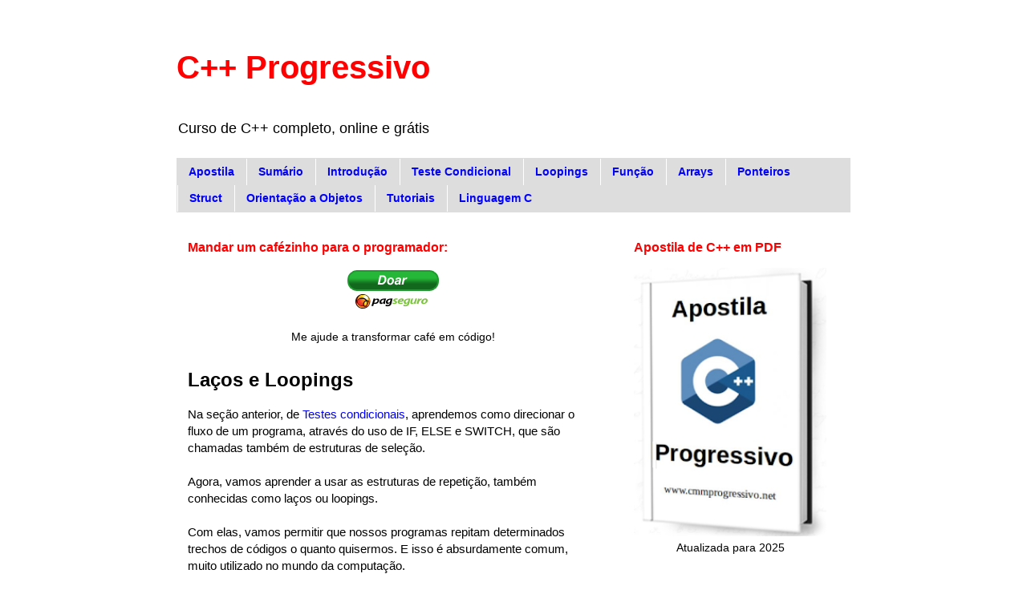

--- FILE ---
content_type: text/html; charset=UTF-8
request_url: https://www.cmmprogressivo.net/p/lacos-e-loopings.html
body_size: 13308
content:
<!DOCTYPE html>
<html class='v2' dir='ltr' lang='pt-BR' xmlns='http://www.w3.org/1999/xhtml' xmlns:b='http://www.google.com/2005/gml/b' xmlns:data='http://www.google.com/2005/gml/data' xmlns:expr='http://www.google.com/2005/gml/expr'>
<head>
<link href='https://www.blogger.com/static/v1/widgets/335934321-css_bundle_v2.css' rel='stylesheet' type='text/css'/>
<script async='async' src='https://pagead2.googlesyndication.com/pagead/js/adsbygoogle.js'></script>
<script>
     (adsbygoogle = window.adsbygoogle || []).push({
          google_ad_client: "ca-pub-3925537054052519",
          enable_page_level_ads: true
     });
</script>
<meta content='width=1100' name='viewport'/>
<meta content='text/html; charset=UTF-8' http-equiv='Content-Type'/>
<meta content='blogger' name='generator'/>
<link href='https://www.cmmprogressivo.net/favicon.ico' rel='icon' type='image/x-icon'/>
<link href='https://www.cmmprogressivo.net/p/lacos-e-loopings.html' rel='canonical'/>
<link rel="alternate" type="application/atom+xml" title="C++ Progressivo - Atom" href="https://www.cmmprogressivo.net/feeds/posts/default" />
<link rel="alternate" type="application/rss+xml" title="C++ Progressivo - RSS" href="https://www.cmmprogressivo.net/feeds/posts/default?alt=rss" />
<link rel="service.post" type="application/atom+xml" title="C++ Progressivo - Atom" href="https://www.blogger.com/feeds/3237292740883282839/posts/default" />
<!--Can't find substitution for tag [blog.ieCssRetrofitLinks]-->
<meta content='Laços e Loopings em C++: while, do while e for. Curso completo de C++, online grátis, com apostila em PDF para download.' name='description'/>
<meta content='https://www.cmmprogressivo.net/p/lacos-e-loopings.html' property='og:url'/>
<meta content='Laços e Loopings' property='og:title'/>
<meta content='Laços e Loopings em C++: while, do while e for. Curso completo de C++, online grátis, com apostila em PDF para download.' property='og:description'/>
<title>C++ Progressivo: Laços e Loopings</title>
<style id='page-skin-1' type='text/css'><!--
/*
-----------------------------------------------
Blogger Template Style
Name:     Simple
Designer: Blogger
URL:      www.blogger.com
----------------------------------------------- */
/* Variable definitions
====================
<Variable name="keycolor" description="Main Color" type="color" default="#66bbdd"/>
<Group description="Page Text" selector="body">
<Variable name="body.font" description="Font" type="font"
default="normal normal 12px Arial, Tahoma, Helvetica, FreeSans, sans-serif"/>
<Variable name="body.text.color" description="Text Color" type="color" default="#222222"/>
</Group>
<Group description="Backgrounds" selector=".body-fauxcolumns-outer">
<Variable name="body.background.color" description="Outer Background" type="color" default="#66bbdd"/>
<Variable name="content.background.color" description="Main Background" type="color" default="#ffffff"/>
<Variable name="header.background.color" description="Header Background" type="color" default="transparent"/>
</Group>
<Group description="Links" selector=".main-outer">
<Variable name="link.color" description="Link Color" type="color" default="#2288bb"/>
<Variable name="link.visited.color" description="Visited Color" type="color" default="#888888"/>
<Variable name="link.hover.color" description="Hover Color" type="color" default="#33aaff"/>
</Group>
<Group description="Blog Title" selector=".header h1">
<Variable name="header.font" description="Font" type="font"
default="normal normal 60px Arial, Tahoma, Helvetica, FreeSans, sans-serif"/>
<Variable name="header.text.color" description="Title Color" type="color" default="#3399bb" />
</Group>
<Group description="Blog Description" selector=".header .description">
<Variable name="description.text.color" description="Description Color" type="color"
default="#777777" />
</Group>
<Group description="Tabs Text" selector=".tabs-inner .widget li a">
<Variable name="tabs.font" description="Font" type="font"
default="normal normal 14px Arial, Tahoma, Helvetica, FreeSans, sans-serif"/>
<Variable name="tabs.text.color" description="Text Color" type="color" default="#999999"/>
<Variable name="tabs.selected.text.color" description="Selected Color" type="color" default="#000000"/>
</Group>
<Group description="Tabs Background" selector=".tabs-outer .PageList">
<Variable name="tabs.background.color" description="Background Color" type="color" default="#f5f5f5"/>
<Variable name="tabs.selected.background.color" description="Selected Color" type="color" default="#eeeeee"/>
</Group>
<Group description="Post Title" selector="h3.post-title, .comments h4">
<Variable name="post.title.font" description="Font" type="font"
default="normal normal 22px Arial, Tahoma, Helvetica, FreeSans, sans-serif"/>
</Group>
<Group description="Date Header" selector=".date-header">
<Variable name="date.header.color" description="Text Color" type="color"
default="#000000"/>
<Variable name="date.header.background.color" description="Background Color" type="color"
default="transparent"/>
<Variable name="date.header.font" description="Text Font" type="font"
default="normal bold 11px Arial, Tahoma, Helvetica, FreeSans, sans-serif"/>
<Variable name="date.header.padding" description="Date Header Padding" type="string" default="inherit"/>
<Variable name="date.header.letterspacing" description="Date Header Letter Spacing" type="string" default="inherit"/>
<Variable name="date.header.margin" description="Date Header Margin" type="string" default="inherit"/>
</Group>
<Group description="Post Footer" selector=".post-footer">
<Variable name="post.footer.text.color" description="Text Color" type="color" default="#666666"/>
<Variable name="post.footer.background.color" description="Background Color" type="color"
default="#f9f9f9"/>
<Variable name="post.footer.border.color" description="Shadow Color" type="color" default="#eeeeee"/>
</Group>
<Group description="Gadgets" selector="h2">
<Variable name="widget.title.font" description="Title Font" type="font"
default="normal bold 11px Arial, Tahoma, Helvetica, FreeSans, sans-serif"/>
<Variable name="widget.title.text.color" description="Title Color" type="color" default="#000000"/>
<Variable name="widget.alternate.text.color" description="Alternate Color" type="color" default="#999999"/>
</Group>
<Group description="Images" selector=".main-inner">
<Variable name="image.background.color" description="Background Color" type="color" default="#ffffff"/>
<Variable name="image.border.color" description="Border Color" type="color" default="#eeeeee"/>
<Variable name="image.text.color" description="Caption Text Color" type="color" default="#000000"/>
</Group>
<Group description="Accents" selector=".content-inner">
<Variable name="body.rule.color" description="Separator Line Color" type="color" default="#eeeeee"/>
<Variable name="tabs.border.color" description="Tabs Border Color" type="color" default="transparent"/>
</Group>
<Variable name="body.background" description="Body Background" type="background"
color="#ffffff" default="$(color) none repeat scroll top left"/>
<Variable name="body.background.override" description="Body Background Override" type="string" default=""/>
<Variable name="body.background.gradient.cap" description="Body Gradient Cap" type="url"
default="url(https://resources.blogblog.com/blogblog/data/1kt/simple/gradients_light.png)"/>
<Variable name="body.background.gradient.tile" description="Body Gradient Tile" type="url"
default="url(https://resources.blogblog.com/blogblog/data/1kt/simple/body_gradient_tile_light.png)"/>
<Variable name="content.background.color.selector" description="Content Background Color Selector" type="string" default=".content-inner"/>
<Variable name="content.padding" description="Content Padding" type="length" default="10px" min="0" max="100px"/>
<Variable name="content.padding.horizontal" description="Content Horizontal Padding" type="length" default="10px" min="0" max="100px"/>
<Variable name="content.shadow.spread" description="Content Shadow Spread" type="length" default="40px" min="0" max="100px"/>
<Variable name="content.shadow.spread.webkit" description="Content Shadow Spread (WebKit)" type="length" default="5px" min="0" max="100px"/>
<Variable name="content.shadow.spread.ie" description="Content Shadow Spread (IE)" type="length" default="10px" min="0" max="100px"/>
<Variable name="main.border.width" description="Main Border Width" type="length" default="0" min="0" max="10px"/>
<Variable name="header.background.gradient" description="Header Gradient" type="url" default="none"/>
<Variable name="header.shadow.offset.left" description="Header Shadow Offset Left" type="length" default="-1px" min="-50px" max="50px"/>
<Variable name="header.shadow.offset.top" description="Header Shadow Offset Top" type="length" default="-1px" min="-50px" max="50px"/>
<Variable name="header.shadow.spread" description="Header Shadow Spread" type="length" default="1px" min="0" max="100px"/>
<Variable name="header.padding" description="Header Padding" type="length" default="30px" min="0" max="100px"/>
<Variable name="header.border.size" description="Header Border Size" type="length" default="1px" min="0" max="10px"/>
<Variable name="header.bottom.border.size" description="Header Bottom Border Size" type="length" default="1px" min="0" max="10px"/>
<Variable name="header.border.horizontalsize" description="Header Horizontal Border Size" type="length" default="0" min="0" max="10px"/>
<Variable name="description.text.size" description="Description Text Size" type="string" default="140%"/>
<Variable name="tabs.margin.top" description="Tabs Margin Top" type="length" default="0" min="0" max="100px"/>
<Variable name="tabs.margin.side" description="Tabs Side Margin" type="length" default="30px" min="0" max="100px"/>
<Variable name="tabs.background.gradient" description="Tabs Background Gradient" type="url"
default="url(https://resources.blogblog.com/blogblog/data/1kt/simple/gradients_light.png)"/>
<Variable name="tabs.border.width" description="Tabs Border Width" type="length" default="1px" min="0" max="10px"/>
<Variable name="tabs.bevel.border.width" description="Tabs Bevel Border Width" type="length" default="1px" min="0" max="10px"/>
<Variable name="post.margin.bottom" description="Post Bottom Margin" type="length" default="25px" min="0" max="100px"/>
<Variable name="image.border.small.size" description="Image Border Small Size" type="length" default="2px" min="0" max="10px"/>
<Variable name="image.border.large.size" description="Image Border Large Size" type="length" default="5px" min="0" max="10px"/>
<Variable name="page.width.selector" description="Page Width Selector" type="string" default=".region-inner"/>
<Variable name="page.width" description="Page Width" type="string" default="auto"/>
<Variable name="main.section.margin" description="Main Section Margin" type="length" default="15px" min="0" max="100px"/>
<Variable name="main.padding" description="Main Padding" type="length" default="15px" min="0" max="100px"/>
<Variable name="main.padding.top" description="Main Padding Top" type="length" default="30px" min="0" max="100px"/>
<Variable name="main.padding.bottom" description="Main Padding Bottom" type="length" default="30px" min="0" max="100px"/>
<Variable name="paging.background"
color="#ffffff"
description="Background of blog paging area" type="background"
default="transparent none no-repeat scroll top center"/>
<Variable name="footer.bevel" description="Bevel border length of footer" type="length" default="0" min="0" max="10px"/>
<Variable name="mobile.background.overlay" description="Mobile Background Overlay" type="string"
default="transparent none repeat scroll top left"/>
<Variable name="mobile.background.size" description="Mobile Background Size" type="string" default="auto"/>
<Variable name="mobile.button.color" description="Mobile Button Color" type="color" default="#ffffff" />
<Variable name="startSide" description="Side where text starts in blog language" type="automatic" default="left"/>
<Variable name="endSide" description="Side where text ends in blog language" type="automatic" default="right"/>
*/
/* Content
----------------------------------------------- */
body {
font: normal normal 14px 'Trebuchet MS', Trebuchet, Verdana, sans-serif;
color: #000000;
background: #ffffff none repeat scroll top left;
padding: 0 0 0 0;
}
html body .region-inner {
min-width: 0;
max-width: 100%;
width: auto;
}
h2 {
font-size: 22px;
}
a:link {
text-decoration:none;
color: #0000ff;
}
a:visited {
text-decoration:none;
color: #ff0000;
}
a:hover {
text-decoration:underline;
color: #0000ff;
}
.body-fauxcolumn-outer .fauxcolumn-inner {
background: transparent none repeat scroll top left;
_background-image: none;
}
.body-fauxcolumn-outer .cap-top {
position: absolute;
z-index: 1;
height: 400px;
width: 100%;
}
.body-fauxcolumn-outer .cap-top .cap-left {
width: 100%;
background: transparent none repeat-x scroll top left;
_background-image: none;
}
.content-outer {
-moz-box-shadow: 0 0 0 rgba(0, 0, 0, .15);
-webkit-box-shadow: 0 0 0 rgba(0, 0, 0, .15);
-goog-ms-box-shadow: 0 0 0 #333333;
box-shadow: 0 0 0 rgba(0, 0, 0, .15);
margin-bottom: 1px;
}
.content-inner {
padding: 10px 40px;
}
.content-inner {
background-color: #ffffff;
}
/* Header
----------------------------------------------- */
.header-outer {
background: transparent none repeat-x scroll 0 -400px;
_background-image: none;
}
.Header h1 {
font: normal bold 40px 'Trebuchet MS',Trebuchet,Verdana,sans-serif;
color: #ff0000;
text-shadow: 0 0 0 rgba(0, 0, 0, .2);
}
.Header h1 a {
color: #ff0000;
}
.Header .description {
font-size: 18px;
color: #000000;
}
.header-inner .Header .titlewrapper {
padding: 22px 0;
}
.header-inner .Header .descriptionwrapper {
padding: 0 0;
}
/* Tabs
----------------------------------------------- */
.tabs-inner .section:first-child {
border-top: 0 solid #dddddd;
}
.tabs-inner .section:first-child ul {
margin-top: -1px;
border-top: 1px solid #dddddd;
border-left: 1px solid #dddddd;
border-right: 1px solid #dddddd;
}
.tabs-inner .widget ul {
background: #dddddd none repeat-x scroll 0 -800px;
_background-image: none;
border-bottom: 1px solid #dddddd;
margin-top: 0;
margin-left: -30px;
margin-right: -30px;
}
.tabs-inner .widget li a {
display: inline-block;
padding: .6em 1em;
font: normal bold 14px 'Trebuchet MS', Trebuchet, Verdana, sans-serif;
color: #0000ff;
border-left: 1px solid #ffffff;
border-right: 1px solid #dddddd;
}
.tabs-inner .widget li:first-child a {
border-left: none;
}
.tabs-inner .widget li.selected a, .tabs-inner .widget li a:hover {
color: #ff0000;
background-color: #eeeeee;
text-decoration: none;
}
/* Columns
----------------------------------------------- */
.main-outer {
border-top: 0 solid transparent;
}
.fauxcolumn-left-outer .fauxcolumn-inner {
border-right: 1px solid transparent;
}
.fauxcolumn-right-outer .fauxcolumn-inner {
border-left: 1px solid transparent;
}
/* Headings
----------------------------------------------- */
div.widget > h2,
div.widget h2.title {
margin: 0 0 1em 0;
font: normal bold 16px 'Trebuchet MS',Trebuchet,Verdana,sans-serif;
color: #ff0000;
}
/* Widgets
----------------------------------------------- */
.widget .zippy {
color: #0000ff;
text-shadow: 2px 2px 1px rgba(0, 0, 0, .1);
}
.widget .popular-posts ul {
list-style: none;
}
/* Posts
----------------------------------------------- */
h2.date-header {
font: normal bold 11px Arial, Tahoma, Helvetica, FreeSans, sans-serif;
}
.date-header span {
background-color: #bbbbbb;
color: #ffffff;
padding: 0.4em;
letter-spacing: 3px;
margin: inherit;
}
.main-inner {
padding-top: 35px;
padding-bottom: 65px;
}
.main-inner .column-center-inner {
padding: 0 0;
}
.main-inner .column-center-inner .section {
margin: 0 1em;
}
.post {
margin: 0 0 45px 0;
}
h3.post-title, .comments h4 {
font: normal bold 24px 'Trebuchet MS',Trebuchet,Verdana,sans-serif;
margin: .75em 0 0;
}
.post-body {
font-size: 110%;
line-height: 1.4;
position: relative;
}
.post-body img, .post-body .tr-caption-container, .Profile img, .Image img,
.BlogList .item-thumbnail img {
padding: 2px;
background: rgba(0, 0, 0, 0);
border: 1px solid rgba(0, 0, 0, 0);
-moz-box-shadow: 1px 1px 5px rgba(0, 0, 0, .1);
-webkit-box-shadow: 1px 1px 5px rgba(0, 0, 0, .1);
box-shadow: 1px 1px 5px rgba(0, 0, 0, .1);
}
.post-body img, .post-body .tr-caption-container {
padding: 5px;
}
.post-body .tr-caption-container {
color: #ff0000;
}
.post-body .tr-caption-container img {
padding: 0;
background: transparent;
border: none;
-moz-box-shadow: 0 0 0 rgba(0, 0, 0, .1);
-webkit-box-shadow: 0 0 0 rgba(0, 0, 0, .1);
box-shadow: 0 0 0 rgba(0, 0, 0, .1);
}
.post-header {
margin: 0 0 1.5em;
line-height: 1.6;
font-size: 90%;
}
.post-footer {
margin: 20px -2px 0;
padding: 5px 10px;
color: #000000;
background-color: #eeeeee;
border-bottom: 1px solid #eeeeee;
line-height: 1.6;
font-size: 90%;
}
#comments .comment-author {
padding-top: 1.5em;
border-top: 1px solid transparent;
background-position: 0 1.5em;
}
#comments .comment-author:first-child {
padding-top: 0;
border-top: none;
}
.avatar-image-container {
margin: .2em 0 0;
}
#comments .avatar-image-container img {
border: 1px solid rgba(0, 0, 0, 0);
}
/* Comments
----------------------------------------------- */
.comments .comments-content .icon.blog-author {
background-repeat: no-repeat;
background-image: url([data-uri]);
}
.comments .comments-content .loadmore a {
border-top: 1px solid #0000ff;
border-bottom: 1px solid #0000ff;
}
.comments .comment-thread.inline-thread {
background-color: #eeeeee;
}
.comments .continue {
border-top: 2px solid #0000ff;
}
/* Accents
---------------------------------------------- */
.section-columns td.columns-cell {
border-left: 1px solid transparent;
}
.blog-pager {
background: transparent url(//www.blogblog.com/1kt/simple/paging_dot.png) repeat-x scroll top center;
}
.blog-pager-older-link, .home-link,
.blog-pager-newer-link {
background-color: #ffffff;
padding: 5px;
}
.footer-outer {
border-top: 1px dashed #bbbbbb;
}
/* Mobile
----------------------------------------------- */
body.mobile  {
background-size: auto;
}
.mobile .body-fauxcolumn-outer {
background: transparent none repeat scroll top left;
}
.mobile .body-fauxcolumn-outer .cap-top {
background-size: 100% auto;
}
.mobile .content-outer {
-webkit-box-shadow: 0 0 3px rgba(0, 0, 0, .15);
box-shadow: 0 0 3px rgba(0, 0, 0, .15);
}
.mobile .tabs-inner .widget ul {
margin-left: 0;
margin-right: 0;
}
.mobile .post {
margin: 0;
}
.mobile .main-inner .column-center-inner .section {
margin: 0;
}
.mobile .date-header span {
padding: 0.1em 10px;
margin: 0 -10px;
}
.mobile h3.post-title {
margin: 0;
}
.mobile .blog-pager {
background: transparent none no-repeat scroll top center;
}
.mobile .footer-outer {
border-top: none;
}
.mobile .main-inner, .mobile .footer-inner {
background-color: #ffffff;
}
.mobile-index-contents {
color: #000000;
}
.mobile-link-button {
background-color: #0000ff;
}
.mobile-link-button a:link, .mobile-link-button a:visited {
color: #ffffff;
}
.mobile .tabs-inner .section:first-child {
border-top: none;
}
.mobile .tabs-inner .PageList .widget-content {
background-color: #eeeeee;
color: #ff0000;
border-top: 1px solid #dddddd;
border-bottom: 1px solid #dddddd;
}
.mobile .tabs-inner .PageList .widget-content .pagelist-arrow {
border-left: 1px solid #dddddd;
}

--></style>
<style id='template-skin-1' type='text/css'><!--
body {
min-width: 920px;
}
.content-outer, .content-fauxcolumn-outer, .region-inner {
min-width: 920px;
max-width: 920px;
_width: 920px;
}
.main-inner .columns {
padding-left: 0px;
padding-right: 300px;
}
.main-inner .fauxcolumn-center-outer {
left: 0px;
right: 300px;
/* IE6 does not respect left and right together */
_width: expression(this.parentNode.offsetWidth -
parseInt("0px") -
parseInt("300px") + 'px');
}
.main-inner .fauxcolumn-left-outer {
width: 0px;
}
.main-inner .fauxcolumn-right-outer {
width: 300px;
}
.main-inner .column-left-outer {
width: 0px;
right: 100%;
margin-left: -0px;
}
.main-inner .column-right-outer {
width: 300px;
margin-right: -300px;
}
#layout {
min-width: 0;
}
#layout .content-outer {
min-width: 0;
width: 800px;
}
#layout .region-inner {
min-width: 0;
width: auto;
}
body#layout div.add_widget {
padding: 8px;
}
body#layout div.add_widget a {
margin-left: 32px;
}
--></style>
<link href='https://www.blogger.com/dyn-css/authorization.css?targetBlogID=3237292740883282839&amp;zx=604a063e-5524-4142-9f11-953ec7fd7ee3' media='none' onload='if(media!=&#39;all&#39;)media=&#39;all&#39;' rel='stylesheet'/><noscript><link href='https://www.blogger.com/dyn-css/authorization.css?targetBlogID=3237292740883282839&amp;zx=604a063e-5524-4142-9f11-953ec7fd7ee3' rel='stylesheet'/></noscript>
<meta name='google-adsense-platform-account' content='ca-host-pub-1556223355139109'/>
<meta name='google-adsense-platform-domain' content='blogspot.com'/>

<!-- data-ad-client=ca-pub-3925537054052519 -->

</head>
<body class='loading'>
<div class='navbar no-items section' id='navbar' name='Navbar'>
</div>
<div class='body-fauxcolumns'>
<div class='fauxcolumn-outer body-fauxcolumn-outer'>
<div class='cap-top'>
<div class='cap-left'></div>
<div class='cap-right'></div>
</div>
<div class='fauxborder-left'>
<div class='fauxborder-right'></div>
<div class='fauxcolumn-inner'>
</div>
</div>
<div class='cap-bottom'>
<div class='cap-left'></div>
<div class='cap-right'></div>
</div>
</div>
</div>
<div class='content'>
<div class='content-fauxcolumns'>
<div class='fauxcolumn-outer content-fauxcolumn-outer'>
<div class='cap-top'>
<div class='cap-left'></div>
<div class='cap-right'></div>
</div>
<div class='fauxborder-left'>
<div class='fauxborder-right'></div>
<div class='fauxcolumn-inner'>
</div>
</div>
<div class='cap-bottom'>
<div class='cap-left'></div>
<div class='cap-right'></div>
</div>
</div>
</div>
<div class='content-outer'>
<div class='content-cap-top cap-top'>
<div class='cap-left'></div>
<div class='cap-right'></div>
</div>
<div class='fauxborder-left content-fauxborder-left'>
<div class='fauxborder-right content-fauxborder-right'></div>
<div class='content-inner'>
<header>
<div class='header-outer'>
<div class='header-cap-top cap-top'>
<div class='cap-left'></div>
<div class='cap-right'></div>
</div>
<div class='fauxborder-left header-fauxborder-left'>
<div class='fauxborder-right header-fauxborder-right'></div>
<div class='region-inner header-inner'>
<div class='header section' id='header' name='Cabeçalho'><div class='widget Header' data-version='1' id='Header1'>
<div id='header-inner'>
<div class='titlewrapper'>
<h1 class='title'>
<a href='https://www.cmmprogressivo.net/'>
C++ Progressivo
</a>
</h1>
</div>
<div class='descriptionwrapper'>
<p class='description'><span>Curso de C++ completo, online e grátis</span></p>
</div>
</div>
</div></div>
</div>
</div>
<div class='header-cap-bottom cap-bottom'>
<div class='cap-left'></div>
<div class='cap-right'></div>
</div>
</div>
</header>
<div class='tabs-outer'>
<div class='tabs-cap-top cap-top'>
<div class='cap-left'></div>
<div class='cap-right'></div>
</div>
<div class='fauxborder-left tabs-fauxborder-left'>
<div class='fauxborder-right tabs-fauxborder-right'></div>
<div class='region-inner tabs-inner'>
<div class='tabs section' id='crosscol' name='Entre colunas'><div class='widget LinkList' data-version='1' id='LinkList1'>
<div class='widget-content'>
<ul>
<li><a href='https://www.cmmprogressivo.net/p/apostila-de-c-online-gratis-download-pdf.html'>Apostila</a></li>
<li><a href='https://www.cmmprogressivo.net/p/curso-de-c-completo-online-e-gratis.html'>Sumário</a></li>
<li><a href='https://www.cmmprogressivo.net/p/introducao-ao-estudo-do-c.html'>Introdução</a></li>
<li><a href='https://www.cmmprogressivo.net/p/testes-condicionais-em-c-if-e-else.html'>Teste Condicional</a></li>
<li><a href='https://www.cmmprogressivo.net/p/lacos-e-loopings.html'>Loopings</a></li>
<li><a href='https://www.cmmprogressivo.net/p/funcoes-em-cpp.html'>Função</a></li>
<li><a href='https://www.cmmprogressivo.net/p/arrays-ou-vetores-em-c.html'>Arrays</a></li>
<li><a href='https://www.cmmprogressivo.net/p/ponteiros-cpp.html'>Ponteiros</a></li>
<li><a href='https://www.cmmprogressivo.net/p/estrutura-de-dados-struct.html'>Struct</a></li>
<li><a href='https://www.cmmprogressivo.net/p/orientacao-objetos-cpp.html'>Orientação a Objetos</a></li>
<li><a href='https://www.cmmprogressivo.net/p/tutoriais-de-c.html'>Tutoriais</a></li>
<li><a href='https://www.cmmprogressivo.net/p/curso-de-c-online-e-gratis.html'>Linguagem C</a></li>
</ul>
<div class='clear'></div>
</div>
</div></div>
<div class='tabs no-items section' id='crosscol-overflow' name='Cross-Column 2'></div>
</div>
</div>
<div class='tabs-cap-bottom cap-bottom'>
<div class='cap-left'></div>
<div class='cap-right'></div>
</div>
</div>
<div class='main-outer'>
<div class='main-cap-top cap-top'>
<div class='cap-left'></div>
<div class='cap-right'></div>
</div>
<div class='fauxborder-left main-fauxborder-left'>
<div class='fauxborder-right main-fauxborder-right'></div>
<div class='region-inner main-inner'>
<div class='columns fauxcolumns'>
<div class='fauxcolumn-outer fauxcolumn-center-outer'>
<div class='cap-top'>
<div class='cap-left'></div>
<div class='cap-right'></div>
</div>
<div class='fauxborder-left'>
<div class='fauxborder-right'></div>
<div class='fauxcolumn-inner'>
</div>
</div>
<div class='cap-bottom'>
<div class='cap-left'></div>
<div class='cap-right'></div>
</div>
</div>
<div class='fauxcolumn-outer fauxcolumn-left-outer'>
<div class='cap-top'>
<div class='cap-left'></div>
<div class='cap-right'></div>
</div>
<div class='fauxborder-left'>
<div class='fauxborder-right'></div>
<div class='fauxcolumn-inner'>
</div>
</div>
<div class='cap-bottom'>
<div class='cap-left'></div>
<div class='cap-right'></div>
</div>
</div>
<div class='fauxcolumn-outer fauxcolumn-right-outer'>
<div class='cap-top'>
<div class='cap-left'></div>
<div class='cap-right'></div>
</div>
<div class='fauxborder-left'>
<div class='fauxborder-right'></div>
<div class='fauxcolumn-inner'>
</div>
</div>
<div class='cap-bottom'>
<div class='cap-left'></div>
<div class='cap-right'></div>
</div>
</div>
<!-- corrects IE6 width calculation -->
<div class='columns-inner'>
<div class='column-center-outer'>
<div class='column-center-inner'>
<div class='main section' id='main' name='Principal'><div class='widget HTML' data-version='1' id='HTML2'>
<h2 class='title'>Mandar um cafézinho para o programador:</h2>
<div class='widget-content'>
<center>
<!-- INICIO FORMULARIO BOTAO PAGSEGURO -->
<form action="https://pagseguro.uol.com.br/checkout/v2/donation.html" method="post">
<!-- NÃO EDITE OS COMANDOS DAS LINHAS ABAIXO -->
<input type="hidden" name="currency" value="BRL" />
<input type="hidden" name="receiverEmail" value="jarlisson.matos@gmail.com" />
<input type="hidden" name="iot" value="button" />
<input type="image" src="https://stc.pagseguro.uol.com.br/public/img/botoes/doacoes/120x53-doar.gif" name="submit" alt="Pague com PagSeguro - é rápido, grátis e seguro!" />
</form>
<!-- FINAL FORMULARIO BOTAO PAGSEGURO -->
<br />
Me ajude a transformar café em código!
</center>


<script data-ad-client="ca-pub-3925537054052519" async="async" src="https://pagead2.googlesyndication.com/pagead/js/adsbygoogle.js" ></script>
</div>
<div class='clear'></div>
</div><div class='widget Blog' data-version='1' id='Blog1'>
<div class='blog-posts hfeed'>

          <div class="date-outer">
        

          <div class="date-posts">
        
<div class='post-outer'>
<div class='post hentry uncustomized-post-template' itemprop='blogPost' itemscope='itemscope' itemtype='http://schema.org/BlogPosting'>
<meta content='3237292740883282839' itemprop='blogId'/>
<meta content='2549476827593761939' itemprop='postId'/>
<a name='2549476827593761939'></a>
<h3 class='post-title entry-title' itemprop='name'>
Laços e Loopings
</h3>
<div class='post-header'>
<div class='post-header-line-1'></div>
</div>
<div class='post-body entry-content' id='post-body-2549476827593761939' itemprop='articleBody'>
Na seção anterior, de <a href="https://www.cmmprogressivo.net/p/testes-condicionais-em-c-if-e-else.html" target="_blank">Testes condicionais</a>, aprendemos como direcionar o fluxo de um programa, através do uso de IF, ELSE e SWITCH, que são chamadas também de estruturas de seleção.<br />
<br />
Agora, vamos aprender a usar as estruturas de repetição, também conhecidas como laços ou loopings.<br />
<br />
Com elas, vamos permitir que nossos programas repitam determinados trechos de códigos o quanto quisermos. E isso é absurdamente comum, muito utilizado no mundo da computação.<br />
<br />
Iremos aprender a usar os loopings:<br />
<ol>
<li>while</li>
<li>do while</li>
<li>for</li>
</ol>
<h2>
<span style="font-size: x-large;">Estruturas de Repetição em C++</span></h2>
<ol>
<li><a href="https://www.cmmprogressivo.net/2019/10/Operadores-Atribuicao-Incremento-Decremento-Cpp.html">Operadores de atribuição, incremento e decremento</a></li>
<li><a href="https://www.cmmprogressivo.net/2019/10/Laco-WHILE-Cpp-Como-Usar-Tutorial.html">O laço WHILE</a></li>
<li><a href="https://www.cmmprogressivo.net/2019/11/Do-While-Cmm-Looping-Lacos.html">O looping DO WHILE</a></li>
<li><a href="https://www.cmmprogressivo.net/2019/11/Estrutura-Repeticao-Cpp-Laco-controlado-Cmm.html">O laço FOR, a estrutura de repetição controlada</a></li>
<li><a href="https://www.cmmprogressivo.net/2019/11/Tabuada-Lacos-Cpp.html">Como fazer tabuada com laços FOR, WHILE e DO WHILE</a></li>
<li><a href="https://www.cmmprogressivo.net/2019/11/Somatorio-Fatorial-Lacos-Cmm.html">Somatório e fatorial com laços</a></li>
<li><a href="https://www.cmmprogressivo.net/2019/11/Sequencia-Fibonacci-lacos-Cpp.html">Fibonacci usando estruturas de&nbsp;repetição</a></li>
<li><a href="https://www.cmmprogressivo.net/2019/11/Exponenciacao-usando-lacos-Cmm.html">Exponenciação com laços</a></li>
<li><a href="https://www.cmmprogressivo.net/2019/11/Estruturas-de-repeticao-aninhadas-Laco-dentro-de-Laco-Cpp.html">Laços aninhados</a><br /><a href="https://www.cmmprogressivo.net/2019/11/Mega-Sena-Gerar-Todas-Possibilidades.html">Loteria da Mega-Sena com C++</a></li>
<li><a href="https://www.cmmprogressivo.net/2019/11/Instrucoes-BREAK-CONTINUE-Cpp.html">Instruções BREAK e CONTINUE</a></li>
<li><a href="https://www.cmmprogressivo.net/2019/11/Numeros-primos-Cpp-Como-descobrir.html">Números primos em C++</a></li>
<li><a href="https://www.cmmprogressivo.net/2019/11/Exercicios-Lacos-Loopings-Cpp-Estruturas-de-Repeticao.html">Mais de 30 exercícios de Laços em C++</a></li>
</ol>
<div style='clear: both;'></div>
</div>
<div class='post-footer'>
<div class='post-footer-line post-footer-line-1'>
<span class='post-author vcard'>
</span>
<span class='post-timestamp'>
</span>
<span class='post-comment-link'>
</span>
<span class='post-icons'>
</span>
<div class='post-share-buttons goog-inline-block'>
</div>
</div>
<div class='post-footer-line post-footer-line-2'>
<span class='post-labels'>
</span>
</div>
<div class='post-footer-line post-footer-line-3'>
<span class='post-location'>
</span>
</div>
</div>
</div>
<div class='comments' id='comments'>
<a name='comments'></a>
<h4>Nenhum comentário:</h4>
<div id='Blog1_comments-block-wrapper'>
<dl class='avatar-comment-indent' id='comments-block'>
</dl>
</div>
<p class='comment-footer'>
<div class='comment-form'>
<a name='comment-form'></a>
<h4 id='comment-post-message'>Postar um comentário</h4>
<p>
</p>
<a href='https://www.blogger.com/comment/frame/3237292740883282839?pa=2549476827593761939&hl=pt-BR&saa=85391&origin=https://www.cmmprogressivo.net' id='comment-editor-src'></a>
<iframe allowtransparency='true' class='blogger-iframe-colorize blogger-comment-from-post' frameborder='0' height='410px' id='comment-editor' name='comment-editor' src='' width='100%'></iframe>
<script src='https://www.blogger.com/static/v1/jsbin/2830521187-comment_from_post_iframe.js' type='text/javascript'></script>
<script type='text/javascript'>
      BLOG_CMT_createIframe('https://www.blogger.com/rpc_relay.html');
    </script>
</div>
</p>
</div>
</div>

        </div></div>
      
</div>
<div class='blog-pager' id='blog-pager'>
<a class='home-link' href='https://www.cmmprogressivo.net/'>Página inicial</a>
</div>
<div class='clear'></div>
<div class='blog-feeds'>
<div class='feed-links'>
Assinar:
<a class='feed-link' href='https://www.cmmprogressivo.net/feeds/posts/default' target='_blank' type='application/atom+xml'>Comentários (Atom)</a>
</div>
</div>
</div><div class='widget HTML' data-version='1' id='HTML4'>
<h2 class='title'>Ajude o C++ Progressivo</h2>
<div class='widget-content'>
<p>Que tal apoiar e fazer crescer o ensino da programação no Brasil ?</p><p>Ajudar nosso país a crescer e se desenvolver cada vez mais, tecnologicamente?</p><p>Clica abaixo pra saber mais!</p><div class="separator" style="clear: both; text-align: center;"><a href="https://apoia.se/progressivo" imageanchor="1" rel="nofollow" style="margin-left: 1em; margin-right: 1em;"><img alt="Apoiar o Projeto Progressivo" border="0" data-original-height="292" data-original-width="320" height="292" src="https://blogger.googleusercontent.com/img/b/R29vZ2xl/AVvXsEi2XVE4nKmDhSpQyNjGAdU1XPJABgr815x3DBdOgMjw0rsKgaygMaobatcYkbEiW2nSZOxuaQutaTwIJuhowsYihPlhLFxC0Mli6CwQ3dBJapXVTO7VvAwN2TyrUKzBlzEw17jDCMndLbT5CMtwTkmAogIqKrJxAHkGKzS5VucEEUpL6h1nlCrJXi8pZg/w320-h292/projeto-progressivo-apoiase.png" title="Apoiar o Python Progressivo" width="320" /></a></div><br /><p><br /></p>
</div>
<div class='clear'></div>
</div></div>
</div>
</div>
<div class='column-left-outer'>
<div class='column-left-inner'>
<aside>
</aside>
</div>
</div>
<div class='column-right-outer'>
<div class='column-right-inner'>
<aside>
<div class='sidebar section' id='sidebar-right-1'><div class='widget HTML' data-version='1' id='HTML1'>
<h2 class='title'>Apostila de C++ em PDF</h2>
<div class='widget-content'>
<center>

<a href="https://www.cmmprogressivo.net/p/apostila-de-c-online-gratis-download-pdf.html">
 <img src="https://blogger.googleusercontent.com/img/b/R29vZ2xl/AVvXsEiReykukf2BArFtRU2wSxKoe4qVTR1zs1GoAQrw9Z7k-_xACjEg1AkZyfyrK-HytkYE6Hz2aNr_VvS42ymrSnb9h3iEjPed5LpywSqk_9bIcMJE9A9moUfOZ5kre0_Mnzw4xpEkpR8Idw8x/s320/apostila-c%252B%252B-progressivo.png" width="100%" height="100%" />
</a>
Atualizada para 2025
</center>
</div>
<div class='clear'></div>
</div><div class='widget PopularPosts' data-version='1' id='PopularPosts1'>
<h2>Tutorial de C++:</h2>
<div class='widget-content popular-posts'>
<ul>
<li>
<div class='item-content'>
<div class='item-thumbnail'>
<a href='https://www.cmmprogressivo.net/2019/10/Par-Impar-Cpp-Como-descobrir-Multiplos.html' target='_blank'>
<img alt='' border='0' src='https://blogger.googleusercontent.com/img/b/R29vZ2xl/AVvXsEgXf6wqyF0qbKVYUg-xT-TGe53f9SV4JPVipIf2WuIoJu2T4ocj8FFSs66uV8E_fY6THIgjiVAc-YbZQL7eN8nHWBLs8sdIFSLi7Q6lwi_VX47Udayd7bfMTwmxJhuEYmhR3MzdHnyqw_YU/w72-h72-p-k-no-nu/apostila-c%252B%252B-progressivo.png'/>
</a>
</div>
<div class='item-title'><a href='https://www.cmmprogressivo.net/2019/10/Par-Impar-Cpp-Como-descobrir-Multiplos.html'>Par ou Ímpar em C++ - Como descobrir (e outros múltiplos)</a></div>
<div class='item-snippet'>  Baixar a apostila C++ Progressivo   Neste tutorial de nossa Apostila de C++ , vamos aprender como descobrir se um determinado número é par...</div>
</div>
<div style='clear: both;'></div>
</li>
<li>
<div class='item-content'>
<div class='item-title'><a href='https://www.cmmprogressivo.net/2019/10/Como-Calcular-Porcentagem-Cpp.html'>Como calcular Porcentagem em C++</a></div>
<div class='item-snippet'>Agora, vamos aprender a usar nossos conhecimentos básicos de C++ para fazer programas realmente úteis. De início, vamos ver como fazer para ...</div>
</div>
<div style='clear: both;'></div>
</li>
<li>
<div class='item-content'>
<div class='item-title'><a href='https://www.cmmprogressivo.net/2019/12/Como-Gerar-Numeros-Aleatorios-Randomicos-rand-srand.html'>Números Aleatórios em C++: Como gerar com rand() e srand()</a></div>
<div class='item-snippet'>Neste tutorial de nossa apostila C++ Progressivo , vamos aprender como gerar números ou qualquer intervalo de números aleatórios, ou randômi...</div>
</div>
<div style='clear: both;'></div>
</li>
<li>
<div class='item-content'>
<div class='item-thumbnail'>
<a href='https://www.cmmprogressivo.net/2019/10/como-calcular-media-em-cpp-aritmetica-ponderada.html' target='_blank'>
<img alt='' border='0' src='https://blogger.googleusercontent.com/img/b/R29vZ2xl/AVvXsEj7Jfir12Bz9japbQy6ojkBI5eQmyzY6fo-AWqOuDuChuW77vwZN_HBXeF40Zl71Fp5I35inUjTGw-d3aCK4j-3BLsNRhzeVe1saiFPerhd_4VqRIGZvSsnEK1WRD1EOaAbJAtIAhIlHuXa/w72-h72-p-k-no-nu/media-aritmetica-ponderada.png'/>
</a>
</div>
<div class='item-title'><a href='https://www.cmmprogressivo.net/2019/10/como-calcular-media-em-cpp-aritmetica-ponderada.html'>Como Calcular Média em C++: Aritmética e Ponderada</a></div>
<div class='item-snippet'>Agora que já aprendemos a&#160; receber dados do usuário com o comando&#160; cin &#160;e as&#160; operações Matemáticas , vamos usar o conhecimento destes tutor...</div>
</div>
<div style='clear: both;'></div>
</li>
<li>
<div class='item-content'>
<div class='item-title'><a href='https://www.cmmprogressivo.net/2020/03/Array-Cmm-Como-Declarar-Inicializar-Acessar-Usar.html'>Arrays em C++ : Como Declarar, Inicializar, Acessar e Usar</a></div>
<div class='item-snippet'>Agora que já aprendemos o que são arrays, para que servem e onde são usados, vamos aprender a trabalhar com eles, declarando, acessando e us...</div>
</div>
<div style='clear: both;'></div>
</li>
<li>
<div class='item-content'>
<div class='item-thumbnail'>
<a href='https://www.cmmprogressivo.net/2019/09/Tipos-Dados-Variavel-Atribuicao-int-float-double-char-bool.html' target='_blank'>
<img alt='' border='0' src='https://blogger.googleusercontent.com/img/b/R29vZ2xl/AVvXsEgFanOY6SPxnTK2222MDJK7BHsPQrXcbnxyd27_8eE0JPx8Erw6eWfuT-1YEOcs1OKpRMeKJeIqLrdXQDzKXpmH_Ay8DRCWZ2DVWZv2xNe5w0xsmW6unwlKbh-8pCrOMFjB0yYAa69mi0XF/w72-h72-p-k-no-nu/tipo-dado-inteiro-int.png'/>
</a>
</div>
<div class='item-title'><a href='https://www.cmmprogressivo.net/2019/09/Tipos-Dados-Variavel-Atribuicao-int-float-double-char-bool.html'>Tipos de Dados, Variáveis e Atribuição em C++: int, char, float, double e bool</a></div>
<div class='item-snippet'>Neste tutorial de nosso curso de C++ , vamos aprender a trabalhar com dados (informações) em programação.    Estudar pela apostila    Armaze...</div>
</div>
<div style='clear: both;'></div>
</li>
<li>
<div class='item-content'>
<div class='item-thumbnail'>
<a href='https://www.cmmprogressivo.net/2019/09/Saida-simples-Cpp-cout-endl-Caracteres-especiais.html' target='_blank'>
<img alt='' border='0' src='https://blogger.googleusercontent.com/img/b/R29vZ2xl/AVvXsEjt7SB9QtOxGmW9qR_Wij093VTm4v3PhCLERIs8Aktb5cexsoeBTWYkUSxpW6A9qqUOsEXXh1afqIBjPFkxuvxOatl13kPFs3YNcf_epsNw6rrK4_7BZCbC8kN2sUFBAGKY0YsKBF6soT2X/w72-h72-p-k-no-nu/cout-c%252B%252B.png'/>
</a>
</div>
<div class='item-title'><a href='https://www.cmmprogressivo.net/2019/09/Saida-simples-Cpp-cout-endl-Caracteres-especiais.html'>Saída simples em C++: cout, <<, endl, \n e Outros caracteres especiais</a></div>
<div class='item-snippet'>No tutorial anterior, aprendemos a criar o primeiro programa em C++ , famoso Hello, world! &#160;ou Olá, mundo! .   Para tal, usamos um comando b...</div>
</div>
<div style='clear: both;'></div>
</li>
<li>
<div class='item-content'>
<div class='item-thumbnail'>
<a href='https://www.cmmprogressivo.net/2019/11/Funcao-O-que-e-Para-que-serve-Como-funciona-Como-criar-usar-chamar-Cpp.html' target='_blank'>
<img alt='' border='0' src='https://blogger.googleusercontent.com/img/b/R29vZ2xl/AVvXsEgP1Esewe7Fb1gSNf4rzg173Q8PAXYAWe1JtOr75EfgjWfLZ3o7yfjeHivKl3YLtVpWhp4k_BlBToG_B7daj2KNRYcKl0qlAgimB8Crjzz2TdpFk7uJYOyfw4ZExtj-3TGuy_TdO-0e1OKb/w72-h72-p-k-no-nu/funcao-function-c%252B%252B.png'/>
</a>
</div>
<div class='item-title'><a href='https://www.cmmprogressivo.net/2019/11/Funcao-O-que-e-Para-que-serve-Como-funciona-Como-criar-usar-chamar-Cpp.html'>Função em C++ - O que é, Como funciona e Como criar e usar ?</a></div>
<div class='item-snippet'>Neste tutorial, daremos início ao estudo das Funções em C++ , onde iremos aprender:   O que é uma função?  Para que serve uma função?  Como ...</div>
</div>
<div style='clear: both;'></div>
</li>
<li>
<div class='item-content'>
<div class='item-thumbnail'>
<a href='https://www.cmmprogressivo.net/2019/09/Matemtica-Operacores-soma-subtracao-multiplicacao-divisao-resto.html' target='_blank'>
<img alt='' border='0' src='https://blogger.googleusercontent.com/img/b/R29vZ2xl/AVvXsEjdcdv5C-OCXKVGMbk9vrfDOphOHsY-47YYAQput_t-Roru2F8DCtl3cXZlwo7SOXmUoCSrpqyzvjPnbNCKIqrC_Vv6GS4j0f1Mo5firFNcpPmPqVkZJbmwQSiORMAmYYkKn7dUBB7QBveI/w72-h72-p-k-no-nu/soma-adicao-c%252B%252B.png'/>
</a>
</div>
<div class='item-title'><a href='https://www.cmmprogressivo.net/2019/09/Matemtica-Operacores-soma-subtracao-multiplicacao-divisao-resto.html'>Matemática em C++: Operadores de soma (+), subtração (-), multiplicação (*), divisão (/) e resto da divisão (%)</a></div>
<div class='item-snippet'>Sem exageros ou simplificações demasiadas, podemos dizer que um computador nada mais é que uma mega-super-hiper calculadora. Uma calculadora...</div>
</div>
<div style='clear: both;'></div>
</li>
<li>
<div class='item-content'>
<div class='item-title'><a href='https://www.cmmprogressivo.net/2019/11/Numeros-primos-Cpp-Como-descobrir.html'>Números primos em C++ - Como descobrir</a></div>
<div class='item-snippet'>Neste tutorial, vamos destrinchar os primos. Vamos aprender como verificar se um número é primo ou não, bem como exibir uma lista de quantos...</div>
</div>
<div style='clear: both;'></div>
</li>
</ul>
<div class='clear'></div>
</div>
</div><div class='widget HTML' data-version='1' id='HTML3'>
<h2 class='title'>Contribuir com o projeto</h2>
<div class='widget-content'>
<p>Que tal apoiar e fazer crescer o ensino da programação no Brasil ?</p><p>Ajudar nosso país a crescer e se desenvolver cada vez mais, tecnologicamente?</p><p>Clica abaixo pra saber mais!</p><div class="separator" style="clear: both; text-align: center;"><a href="https://apoia.se/progressivo" imageanchor="1" rel="nofollow" align="left"><img alt="Apoiar o Projeto Progressivo" border="0" data-original-height="292" data-original-width="320" height="292" src="https://blogger.googleusercontent.com/img/b/R29vZ2xl/AVvXsEi2XVE4nKmDhSpQyNjGAdU1XPJABgr815x3DBdOgMjw0rsKgaygMaobatcYkbEiW2nSZOxuaQutaTwIJuhowsYihPlhLFxC0Mli6CwQ3dBJapXVTO7VvAwN2TyrUKzBlzEw17jDCMndLbT5CMtwTkmAogIqKrJxAHkGKzS5VucEEUpL6h1nlCrJXi8pZg/w320-h292/projeto-progressivo-apoiase.png" title="Apoiar o Python Progressivo" width="320" /></a></div><br /><p><br /></p>
</div>
<div class='clear'></div>
</div></div>
</aside>
</div>
</div>
</div>
<div style='clear: both'></div>
<!-- columns -->
</div>
<!-- main -->
</div>
</div>
<div class='main-cap-bottom cap-bottom'>
<div class='cap-left'></div>
<div class='cap-right'></div>
</div>
</div>
<footer>
<div class='footer-outer'>
<div class='footer-cap-top cap-top'>
<div class='cap-left'></div>
<div class='cap-right'></div>
</div>
<div class='fauxborder-left footer-fauxborder-left'>
<div class='fauxborder-right footer-fauxborder-right'></div>
<div class='region-inner footer-inner'>
<div class='foot section' id='footer-1'><div class='widget ContactForm' data-version='1' id='ContactForm1'>
<h2 class='title'>Formulário de contato</h2>
<div class='contact-form-widget'>
<div class='form'>
<form name='contact-form'>
<p></p>
Nome
<br/>
<input class='contact-form-name' id='ContactForm1_contact-form-name' name='name' size='30' type='text' value=''/>
<p></p>
E-mail
<span style='font-weight: bolder;'>*</span>
<br/>
<input class='contact-form-email' id='ContactForm1_contact-form-email' name='email' size='30' type='text' value=''/>
<p></p>
Mensagem
<span style='font-weight: bolder;'>*</span>
<br/>
<textarea class='contact-form-email-message' cols='25' id='ContactForm1_contact-form-email-message' name='email-message' rows='5'></textarea>
<p></p>
<input class='contact-form-button contact-form-button-submit' id='ContactForm1_contact-form-submit' type='button' value='Enviar'/>
<p></p>
<div style='text-align: center; max-width: 222px; width: 100%'>
<p class='contact-form-error-message' id='ContactForm1_contact-form-error-message'></p>
<p class='contact-form-success-message' id='ContactForm1_contact-form-success-message'></p>
</div>
</form>
</div>
</div>
<div class='clear'></div>
</div></div>
<!-- outside of the include in order to lock Attribution widget -->
<div class='foot section' id='footer-3' name='Rodapé'><div class='widget Attribution' data-version='1' id='Attribution1'>
<div class='widget-content' style='text-align: center;'>
Tecnologia do <a href='https://www.blogger.com' target='_blank'>Blogger</a>.
</div>
<div class='clear'></div>
</div></div>
</div>
</div>
<div class='footer-cap-bottom cap-bottom'>
<div class='cap-left'></div>
<div class='cap-right'></div>
</div>
</div>
</footer>
<!-- content -->
</div>
</div>
<div class='content-cap-bottom cap-bottom'>
<div class='cap-left'></div>
<div class='cap-right'></div>
</div>
</div>
</div>
<script type='text/javascript'>
    window.setTimeout(function() {
        document.body.className = document.body.className.replace('loading', '');
      }, 10);
  </script>

<script type="text/javascript" src="https://www.blogger.com/static/v1/widgets/3845888474-widgets.js"></script>
<script type='text/javascript'>
window['__wavt'] = 'AOuZoY4ZUibszx3TyZ5O_-dJmwI-CYJTYg:1768652738906';_WidgetManager._Init('//www.blogger.com/rearrange?blogID\x3d3237292740883282839','//www.cmmprogressivo.net/p/lacos-e-loopings.html','3237292740883282839');
_WidgetManager._SetDataContext([{'name': 'blog', 'data': {'blogId': '3237292740883282839', 'title': 'C++ Progressivo', 'url': 'https://www.cmmprogressivo.net/p/lacos-e-loopings.html', 'canonicalUrl': 'https://www.cmmprogressivo.net/p/lacos-e-loopings.html', 'homepageUrl': 'https://www.cmmprogressivo.net/', 'searchUrl': 'https://www.cmmprogressivo.net/search', 'canonicalHomepageUrl': 'https://www.cmmprogressivo.net/', 'blogspotFaviconUrl': 'https://www.cmmprogressivo.net/favicon.ico', 'bloggerUrl': 'https://www.blogger.com', 'hasCustomDomain': true, 'httpsEnabled': true, 'enabledCommentProfileImages': true, 'gPlusViewType': 'FILTERED_POSTMOD', 'adultContent': false, 'analyticsAccountNumber': '', 'encoding': 'UTF-8', 'locale': 'pt-BR', 'localeUnderscoreDelimited': 'pt_br', 'languageDirection': 'ltr', 'isPrivate': false, 'isMobile': false, 'isMobileRequest': false, 'mobileClass': '', 'isPrivateBlog': false, 'isDynamicViewsAvailable': true, 'feedLinks': '\x3clink rel\x3d\x22alternate\x22 type\x3d\x22application/atom+xml\x22 title\x3d\x22C++ Progressivo - Atom\x22 href\x3d\x22https://www.cmmprogressivo.net/feeds/posts/default\x22 /\x3e\n\x3clink rel\x3d\x22alternate\x22 type\x3d\x22application/rss+xml\x22 title\x3d\x22C++ Progressivo - RSS\x22 href\x3d\x22https://www.cmmprogressivo.net/feeds/posts/default?alt\x3drss\x22 /\x3e\n\x3clink rel\x3d\x22service.post\x22 type\x3d\x22application/atom+xml\x22 title\x3d\x22C++ Progressivo - Atom\x22 href\x3d\x22https://www.blogger.com/feeds/3237292740883282839/posts/default\x22 /\x3e\n', 'meTag': '', 'adsenseClientId': 'ca-pub-3925537054052519', 'adsenseHostId': 'ca-host-pub-1556223355139109', 'adsenseHasAds': false, 'adsenseAutoAds': false, 'boqCommentIframeForm': true, 'loginRedirectParam': '', 'isGoogleEverywhereLinkTooltipEnabled': true, 'view': '', 'dynamicViewsCommentsSrc': '//www.blogblog.com/dynamicviews/4224c15c4e7c9321/js/comments.js', 'dynamicViewsScriptSrc': '//www.blogblog.com/dynamicviews/2dfa401275732ff9', 'plusOneApiSrc': 'https://apis.google.com/js/platform.js', 'disableGComments': true, 'interstitialAccepted': false, 'sharing': {'platforms': [{'name': 'Gerar link', 'key': 'link', 'shareMessage': 'Gerar link', 'target': ''}, {'name': 'Facebook', 'key': 'facebook', 'shareMessage': 'Compartilhar no Facebook', 'target': 'facebook'}, {'name': 'Postar no blog!', 'key': 'blogThis', 'shareMessage': 'Postar no blog!', 'target': 'blog'}, {'name': 'X', 'key': 'twitter', 'shareMessage': 'Compartilhar no X', 'target': 'twitter'}, {'name': 'Pinterest', 'key': 'pinterest', 'shareMessage': 'Compartilhar no Pinterest', 'target': 'pinterest'}, {'name': 'E-mail', 'key': 'email', 'shareMessage': 'E-mail', 'target': 'email'}], 'disableGooglePlus': true, 'googlePlusShareButtonWidth': 0, 'googlePlusBootstrap': '\x3cscript type\x3d\x22text/javascript\x22\x3ewindow.___gcfg \x3d {\x27lang\x27: \x27pt_BR\x27};\x3c/script\x3e'}, 'hasCustomJumpLinkMessage': false, 'jumpLinkMessage': 'Leia mais', 'pageType': 'static_page', 'pageId': '2549476827593761939', 'pageName': 'La\xe7os e Loopings', 'pageTitle': 'C++ Progressivo: La\xe7os e Loopings', 'metaDescription': 'La\xe7os e Loopings em C++: while, do while e for. Curso completo de C++, online gr\xe1tis, com apostila em PDF para download.'}}, {'name': 'features', 'data': {}}, {'name': 'messages', 'data': {'edit': 'Editar', 'linkCopiedToClipboard': 'Link copiado para a \xe1rea de transfer\xeancia.', 'ok': 'Ok', 'postLink': 'Link da postagem'}}, {'name': 'template', 'data': {'name': 'custom', 'localizedName': 'Personalizar', 'isResponsive': false, 'isAlternateRendering': false, 'isCustom': true}}, {'name': 'view', 'data': {'classic': {'name': 'classic', 'url': '?view\x3dclassic'}, 'flipcard': {'name': 'flipcard', 'url': '?view\x3dflipcard'}, 'magazine': {'name': 'magazine', 'url': '?view\x3dmagazine'}, 'mosaic': {'name': 'mosaic', 'url': '?view\x3dmosaic'}, 'sidebar': {'name': 'sidebar', 'url': '?view\x3dsidebar'}, 'snapshot': {'name': 'snapshot', 'url': '?view\x3dsnapshot'}, 'timeslide': {'name': 'timeslide', 'url': '?view\x3dtimeslide'}, 'isMobile': false, 'title': 'La\xe7os e Loopings', 'description': 'La\xe7os e Loopings em C++: while, do while e for. Curso completo de C++, online gr\xe1tis, com apostila em PDF para download.', 'url': 'https://www.cmmprogressivo.net/p/lacos-e-loopings.html', 'type': 'item', 'isSingleItem': true, 'isMultipleItems': false, 'isError': false, 'isPage': true, 'isPost': false, 'isHomepage': false, 'isArchive': false, 'isLabelSearch': false, 'pageId': 2549476827593761939}}]);
_WidgetManager._RegisterWidget('_HeaderView', new _WidgetInfo('Header1', 'header', document.getElementById('Header1'), {}, 'displayModeFull'));
_WidgetManager._RegisterWidget('_LinkListView', new _WidgetInfo('LinkList1', 'crosscol', document.getElementById('LinkList1'), {}, 'displayModeFull'));
_WidgetManager._RegisterWidget('_HTMLView', new _WidgetInfo('HTML2', 'main', document.getElementById('HTML2'), {}, 'displayModeFull'));
_WidgetManager._RegisterWidget('_BlogView', new _WidgetInfo('Blog1', 'main', document.getElementById('Blog1'), {'cmtInteractionsEnabled': false, 'lightboxEnabled': true, 'lightboxModuleUrl': 'https://www.blogger.com/static/v1/jsbin/1945241621-lbx__pt_br.js', 'lightboxCssUrl': 'https://www.blogger.com/static/v1/v-css/828616780-lightbox_bundle.css'}, 'displayModeFull'));
_WidgetManager._RegisterWidget('_HTMLView', new _WidgetInfo('HTML4', 'main', document.getElementById('HTML4'), {}, 'displayModeFull'));
_WidgetManager._RegisterWidget('_HTMLView', new _WidgetInfo('HTML1', 'sidebar-right-1', document.getElementById('HTML1'), {}, 'displayModeFull'));
_WidgetManager._RegisterWidget('_PopularPostsView', new _WidgetInfo('PopularPosts1', 'sidebar-right-1', document.getElementById('PopularPosts1'), {}, 'displayModeFull'));
_WidgetManager._RegisterWidget('_HTMLView', new _WidgetInfo('HTML3', 'sidebar-right-1', document.getElementById('HTML3'), {}, 'displayModeFull'));
_WidgetManager._RegisterWidget('_ContactFormView', new _WidgetInfo('ContactForm1', 'footer-1', document.getElementById('ContactForm1'), {'contactFormMessageSendingMsg': 'Enviando...', 'contactFormMessageSentMsg': 'Sua mensagem foi enviada.', 'contactFormMessageNotSentMsg': 'N\xe3o foi poss\xedvel enviar a mensagem. Tente novamente mais tarde.', 'contactFormInvalidEmailMsg': 'Um endere\xe7o de e-mail v\xe1lido \xe9 necess\xe1rio.', 'contactFormEmptyMessageMsg': 'O campo de mensagem n\xe3o pode ficar vazio.', 'title': 'Formul\xe1rio de contato', 'blogId': '3237292740883282839', 'contactFormNameMsg': 'Nome', 'contactFormEmailMsg': 'E-mail', 'contactFormMessageMsg': 'Mensagem', 'contactFormSendMsg': 'Enviar', 'contactFormToken': 'AOuZoY5nFI7jZI1OxU2DB35JmEqYkq1n3g:1768652738908', 'submitUrl': 'https://www.blogger.com/contact-form.do'}, 'displayModeFull'));
_WidgetManager._RegisterWidget('_AttributionView', new _WidgetInfo('Attribution1', 'footer-3', document.getElementById('Attribution1'), {}, 'displayModeFull'));
</script>
</body>
</html>

--- FILE ---
content_type: text/html; charset=utf-8
request_url: https://www.google.com/recaptcha/api2/aframe
body_size: 268
content:
<!DOCTYPE HTML><html><head><meta http-equiv="content-type" content="text/html; charset=UTF-8"></head><body><script nonce="LXRFjudAwluBhVzl366m7Q">/** Anti-fraud and anti-abuse applications only. See google.com/recaptcha */ try{var clients={'sodar':'https://pagead2.googlesyndication.com/pagead/sodar?'};window.addEventListener("message",function(a){try{if(a.source===window.parent){var b=JSON.parse(a.data);var c=clients[b['id']];if(c){var d=document.createElement('img');d.src=c+b['params']+'&rc='+(localStorage.getItem("rc::a")?sessionStorage.getItem("rc::b"):"");window.document.body.appendChild(d);sessionStorage.setItem("rc::e",parseInt(sessionStorage.getItem("rc::e")||0)+1);localStorage.setItem("rc::h",'1768652741445');}}}catch(b){}});window.parent.postMessage("_grecaptcha_ready", "*");}catch(b){}</script></body></html>